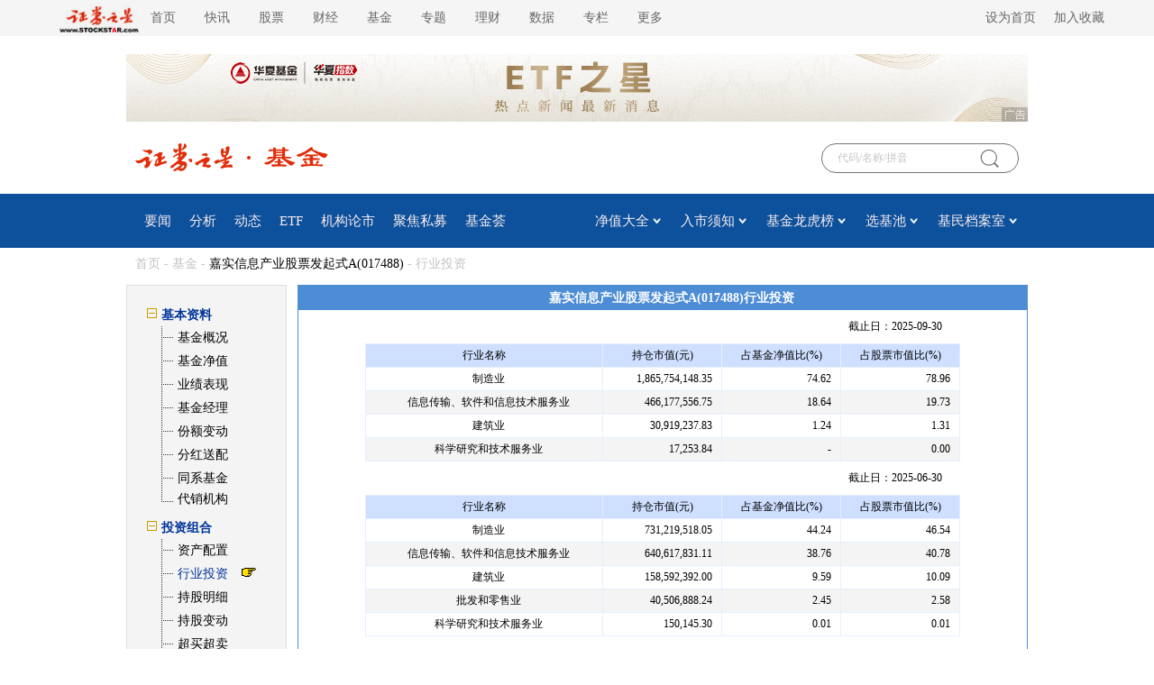

--- FILE ---
content_type: text/html; charset=gb2312
request_url: https://fund.stockstar.com/funds/f10/fundhy_017488.html
body_size: 6911
content:

<!DOCTYPE html PUBLIC "-//W3C//DTD XHTML 1.0 Transitional//EN" "http://www.w3.org/TR/xhtml1/DTD/xhtml1-transitional.dtd">
<html xmlns="http://www.w3.org/1999/xhtml">
<head>
    <meta http-equiv="Content-Type" content="text/html; charset=gb2312" />
    <title>
        嘉实信息产业股票发起式A(017488)行业投资-基金频道-证券之星
    </title>
    <link href="//j.ssajax.cn/css/funds/20200420/fund_left.css" rel="stylesheet" type="text/css" />
    <link href="//j.ssajax.cn/css/funds/20200420/fund2010.css" rel="stylesheet" type="text/css" />
  
    <link href="//j.ssajax.cn/css/stock/head09.css" rel="stylesheet" type="text/css" />
    <link href="//j.ssajax.cn/css/stock/foot09.css" rel="stylesheet" type="text/css" />
    <link href="//j.ssajax.cn/css/fund2010/base.css" rel="stylesheet" type="text/css" />
    <link href="//j.ssajax.cn/css/fund2010/index.css" rel="stylesheet" type="text/css" />
    <script type="text/javascript" src="//j.ssajax.cn/js/lib/jquery.min.js"></script>
    <style type="text/css">
        .text
        {
            border: 1px #7f9db9 solid;
            height: 17px;
        }
    </style>
    <base target="_blank" />
</head>
<body>
    <div class="header ">
    <div class="headercontent">
        <div class="headernav ">
            <ul class="ul">
                <li class="a" style="width: 112px;">
                   <a href="https://www.stockstar.com" target="_blank"><img src="//i.ssimg.cn/images/public/logo_zqzx.jpg" style="width: 112px;position: relative;top: 3px;"></a>
                </li>
                <li class="a"><a href="https://www.stockstar.com/" target="_blank">首页</a></li>
                <li class="c"><a href="//express.stockstar.com/" target="_blank">快讯</a></li>
                <li class="b"><a href="//stock.stockstar.com/" target="_blank">股票</a></li>

                <li class="d"><a href="//finance.stockstar.com/" target="_blank">财经</a></li>
                <li class="e"><a href="//fund.stockstar.com/" target="_blank">基金</a></li>
                <li class="f"><a href="//special.stockstar.com/" target="_blank">专题</a></li>

                <li class="h"><a href="//money.stockstar.com/" target="_blank">理财</a></li>
                <li class="i"><a href="//resource.stockstar.com/" target="_blank">数据</a></li>
<!--                <li class="j"><a href="//school.stockstar.com/" target="_blank">学堂</a></li>	-->
                <li class="g"><a href="//vip.stockstar.com/" target="_blank">专栏</a></li>
                <li class="k">
                    <a style="margin-right: 0px;">更多</a>
                    <div class="dlilog ">
                        <div class="lianjie">
                            <div class="dlilognav">
                                <div class="ulfirst">
                                    <a href="//stock.stockstar.com/" style="margin-right:15px;" target="_blank">股票</a>
                                    |
                                    <a href="//stock.stockstar.com/">主板</a>
                                    <a href="//stock.stockstar.com/daily/" target="_blank">必读</a>
                                    <a href="//stock.stockstar.com/report/" target="_blank">研报</a>
                                    <a href="//stock.stockstar.com/ipo/" target="_blank">新股</a>
                                    <a href="//stock.stockstar.com/gem/" target="_blank">创业板</a>
                                    <a href="//stock.stockstar.com/star/" target="_blank">科创板</a>
                                    <a href="//option.stockstar.com/" target="_blank">期权</a>
                                    <a href="//stock.stockstar.com/bjs/" target="_blank">北交所</a>
                                    <a href="//hk.stockstar.com/" target="_blank">港股</a>
                                    <a href="//stock.stockstar.com/cnstock/" target="_blank">中概股</a>
                                    <a href="//stock.stockstar.com/global/" target="_blank">全球</a>
                                </div>
                                <div class="ulsecond">
                                    <a href="//money.stockstar.com/" style="margin-right:15px;" target="_blank">理财</a>
                                    |
                                    <a href="//bank.stockstar.com/" target="_blank">银行</a>
                                    <a href="//insurance.stockstar.com/" target="_blank">保险</a>
                                    <a href="//gold.stockstar.com/" target="_blank">黄金</a>
                                    <a href="//forex.stockstar.com/" target="_blank">外汇</a>
                                    <a href="//bond.stockstar.com/" target="_blank">债券</a>
                                    <a href="//futures.stockstar.com/" target="_blank">期货</a>
                                    <a href="//spif.stockstar.com/" target="_blank">股指期货</a>
                                </div>
                                <div class="ulthird">
								    <a href="//jiu.stockstar.com/" target="_blank">酒界</a>
                                    <a href="//focus.stockstar.com/" target="_blank">热点</a>
                                    <a href="//special.stockstar.com/" target="_blank">专题</a>
                                    <a href="//resource.stockstar.com/" target="_blank">数据</a>
                                    <a href="//quote.stockstar.com/" target="_blank">行情</a>
                                    <a href="//auto.stockstar.com/" target="_blank">汽车</a>
                                    <a href="//house.stockstar.com/" target="_blank">地产</a>
                                    <a href="//school.stockstar.com/" target="_blank">学堂</a>
                                    <a href="//stock.stockstar.com/list/collection.htm" target="_blank">滤镜</a>
                                    <a href="//fund.stockstar.com/list/collection.htm" target="_blank">基金荟</a>
                                    <a href="//roadshow.stockstar.com/" target="_blank">路演</a>
                                </div>
                                <div class="ulfour">
                                    <a href="//quote.stockstar.com/Comment/" target="_blank">千股千评</a>
                                    <a href="//quote.stockstar.com/BlockTrade/" target="_blank">大宗交易</a>
                                    <a href="//stock.stockstar.com/list/6143.shtml" target="_blank">资金流向</a>
                                    <a href="//quote.stockstar.com/BillBoard/" target="_blank">龙虎榜</a>
                                    <a href="//special.stockstar.com/list/talk.htm" target="_blank">人物专访</a>
                                    <a href="//bank.stockstar.com/list/4145.shtml" target="_blank">商业资讯</a>
                                </div>

                            </div>
                            <div class="dliloger">
                                <div class="dleft">
                                    <img src="https://www.stockstar.com/img/static/qr-zqzx-wx.jpg" alt="">
                                    微信公众号
                                </div>
                                <div class="dright">
                                    <img src="https://www.stockstar.com/img/static/qr-zqzx-app.jpg" alt="">
                                    证券之星APP
                                </div>
                            </div>
                        </div>
                    </div>
                </li>
            </ul>

        </div>
        <script type="text/javascript">
       	//书签
		function addBookmark(title,url){title=title||document.title,url=url||this.location.href;if(document.all){try{window.external.addFavorite(url,title)}catch(e){alert("加入收藏失败，请使用Ctrl+D进行添加")}}else if(window.sidebar){window.sidebar.addPanel(title,url,"")}else{alert("加入收藏失败，请使用Ctrl+D进行添加")}};
	//主页
		function setHomePage(obj,url){url=url||window.location.href;if(document.all){document.body.style.behavior='url(#default#homepage)';document.body.setHomePage(url)}else if(window.sidebar){if(window.netscape){try{netscape.security.PrivilegeManager.enablePrivilege("UniversalXPConnect")}catch(e){alert("该操作被浏览器拒绝，如果想启用该功能，请在地址栏内输入 about:config,然后将项 signed.applets.codebase_principal_support 值该为true")}}var prefs=Components.classes['@mozilla.org/preferences-service;1'].getService(Components.interfaces.nsIPrefBranch);prefs.setCharPref('browser.startup.homepage',url)}else{alert('您的浏览器不支持自动自动设置首页, 请使用浏览器菜单手动设置!')}};

        </script>
        <div class="zhuce">
<!--            <a href="//member.stockstar.com/login/register.aspx" target="_blank" class="fr" style="border: none; margin-right: 0px;text-decoration:none" class="zhu" id="ce">注册</a>

            <a href="//member.stockstar.com/login/log_in.aspx" target="_blank" class="fr" style="border: none; margin-right: 34px;text-decoration:none" class="deng" id="lu">登录</a>
-->
            <a href="javascript:void(0);" onclick="addBookmark(top.location.href,document.title)" target="_self" class="fr" style="border: none; margin-right: 0px;text-decoration:none">加入收藏</a>
            <a href="javascript:void(0);" onclick="setHomePage(this,'https://www.stockstar.com/');" target="_self" class="fr" style="border: none; margin-right: 20px;text-decoration:none">设为首页</a>
           <!-- <a href="//my.stockstar.com" target="_blank" class="fr" style="border: none; margin-right: 30px;text-decoration:none">我的证券之星</a>-->
        </div>

    </div>
</div>
    <!--广告位-->
    <div class="headerimg" id="ad_1000_1_n">
        <div class="ssadpublic" style="border:none;padding:0px;margin:0px;overflow:hidden;position:relative;"><a href="https://fund.stockstar.com/etf"  target="_blank"><img src="http://info.stockstar.com/info/1000x75/10007520250401.png" alt="华夏基金ETF"/></a><div style="position:absolute;bottom:0px;right:0px"><img src="https://info.stockstar.com/info/29x16/3.png" border="0"></div></div>
    </div>
    <!--广告位 end-->
    <!--顶部菜单-->
    


<div class="zhong">
    <div class="img">
        <a href="//www.stockstar.com/">
            <img src="//i.ssimg.cn/images/public/top/stockstar.png" alt="">

        </a>
        <a href="//fund.stockstar.com/">
            <img src="//i.ssimg.cn/images/public/top/fund.gif" alt="" style="margin-top: 23px;">
        </a>
    </div>
    <div class="shou">
        <div class="input">
            <input type="text" placeholder="输入代码/名称或拼音" id="ajaxinput" name="code"> 
            <img src="//i.ssimg.cn/images/public/top/sou.gif" alt="" align="absmiddle" id="ajaxinputquery">
            <span id="ssTypeRadio"></span>
        </div>
        <script type="text/javascript" src="//j.ssajax.cn/js/public/search.js"></script>
        <script type="text/javascript">
                    (function () {
                        var a = document.getElementById("ssTypeRadio"),
                            b = a.getElementsByTagName("input");
                        for (var i = 0; i < b.length; i++) {
                            (function (a, b, c) {
                                c.onclick = function () {
                                    for (var i = 0; i < b; i++) {
                                        if (i == a) {
                                            document.getElementById("ssType_" + i).style.display = 'block';
                                        } else {
                                            document.getElementById("ssType_" + i).style.display = 'none';
                                        }
                                    }
                                }
                            })(i, b.length, b[i]);
                        }
                        new StockSuggest("ajaxinput", {
                            width: "210px",
                            autoSubmit: true,
                            className: 'ssajax_lib_suggest',
                            types: [101, 102, 103, 104, 105, 201, 300, 401, 403, 405, 501, 502, 503, 504],
                            status: [1, 2, 3, 4],
                            opacity: 1,
                            multiple: false,
                            orderBy: 2,
                            text: '代码/名称/拼音',
                            header: { show: true, columns: [/*"代码", */"简称", "类型"] },
                            evt: 'ajaxinputquery'
                        });
                    })();
        </script>
    </div>
</div>
<div class="zb">
    <div class="nr">
        <ul class="clearfix fl">
            <li style="padding-left: 10px;"> <a href="//fund.stockstar.com/list/1293.shtml" id="zhu">要闻</a></li>
            <li><a href="/list/analysis.htm">分析</a></li>
            <li><a href="/list/trend.htm">动态</a></li>
            <li><a href="//fund.stockstar.com/etf/">ETF</a></li>
            <li><a href="/list/market.htm">机构论市</a></li>
            <li><a href="//fund.stockstar.com/sm/sm.htm">聚焦私募 </a></li>
            <li><a href="//fund.stockstar.com/list/collection.htm">基金荟</a></li>
        </ul>
        <div class="sel fr">
            <ul class="clearfix fl">
                <li>
                    <a href="/netvalue.htm">
                        净值大全
                    </a>
                    <img src="//i.ssimg.cn/images/fund2010/20200409/j_03.png" alt="" class="shen">
                    <!-- <img src="//i.ssimg.cn/images/fund2010/20200409/shen_03.png" alt=""> -->
                    <div class="xl">
                        <div class="f"><a href="/netvalue/openfund.htm">开基净值</a></div>
                        <div class="f"><a href="/netvalue/closefund.htm">封基净值</a></div>
                        <div class="f"><a href="/netvalue/monetaryfund.htm">货币式基金</a></div>
                        <div class="f"><a href="/netvalue/financialfund.htm">理财基金</a></div>

                    </div>
                </li>
                <li>
                    <a href="/notes.htm">
                        入市须知
                    </a>
                    <img src="//i.ssimg.cn/images/fund2010/20200409/j_03.png" alt="" class="shen">
                    <div class="xl">
                        <div class="f"><a href="/notes/newissue.htm">新基发行</a></div>
                        <div class="f"><a href="/notes/dividend.htm">基金分红</a></div>
                        <div class="f"><a href="/notes/dt.htm">基金定投</a></div>
                        <div class="f"><a href="/notes/gm.htm">基金规模</a></div>
                    </div>
                </li>
                <li>
                    <a href="/rank.htm">
                        基金龙虎榜
                    </a>
                    <img src="//i.ssimg.cn/images/fund2010/20200409/j_03.png" alt="" class="shen">

                    <div class="xl">
                        <div class="f"><a href="/rank/ranking.htm">基金排行</a></div>
                        <div class="f"><a href="/rank/rate.htm">基金评级</a></div>
                    </div>
                </li>
                <li>
                    <a href="/pool.htm">
                        选基池
                    </a>
                    <img src="//i.ssimg.cn/images/fund2010/20200409/j_03.png" alt="" class="shen">

                    <div class="xl">
                        <div class="f"><a href="/pool/zchy.htm">基金重仓行业</a></div>
                        <div class="f"><a href="/pool/zcg.htm">基金重仓股</a></div>
                        <div class="f"><a href="/pool/stock.htm">公司股票池</a></div>
                    </div>
                </li>
                <li>
                    <a href="/archives.htm">
                        基民档案室
                    </a>
                    <img src="//i.ssimg.cn/images/fund2010/20200409/j_03.png" alt="" class="shen">

                    <div class="xl">
                        <div class="f"><a href="/archives/manager.htm">基金经理档案</a></div>
                        <div class="f"><a href="/archives/jjgs.htm">基金公司档案</a></div>
                        <div class="f"><a href="/archives/agents.htm">代销机构档案</a></div>
                    </div>
                </li>
            </ul>
        </div>
    </div>
</div>
<script type="text/javascript">
        $(function () {
            $('#gu').addClass('active')

            //移入的下划线
            $('.headercontent ul li ').mouseover(function () {
                $(this).find('a').addClass('active').parent().siblings().find('a').removeClass('active')

            })
            $('.headercontent ul li ').mouseout(function () {
                $(this).find('a').removeClass('active')
                // $(this).addClass('active').parent().find('a').removeClass('active')
                $('#gu').addClass('active')

            })

            //$('#zhu ').addClass('bian')
            $('.nr ul li').mouseover(function () {
                $(this).find('a').addClass('bian').parent().siblings().find('a').removeClass('bian')
            })

            $('.nr ul li').mouseout(function () {
                $(this).find('a').removeClass('bian')
                //$('#zhu').addClass('bian')
                // $(this).find('.xl').css('display','none')
                // console.log(1);
                $('.xl').removeClass('no')


            })

            $('.zb .nr .sel ul li').mouseover(function () {
                // $('this .shen').attr('src','./img/shen_03.png')
                $(this).find('.shen').attr('src', '//i.ssimg.cn/images/fund2010/20200409/shen_03.png')

                // console.log(1);


            })
            $('.zb .nr .sel ul li').mouseout(function () {
                // $('this .shen').attr('src','./img/shen_03.png')
                $(this).find('.shen').attr('src', '//i.ssimg.cn/images/fund2010/20200409/j_03.png')

                // console.log(1);


            })

            $('.nr ul li').mouseover(function () {
                // $(this).find('.xl').css('display','block')
                $('.xl').addClass('blo')
            })


            $('#cl').addClass('yan')
            $('.qs .jh ul li').mouseover(function () {
                $(this).find('a').addClass('yan').parent().siblings().find('a').removeClass('yan')
            })
            $('.qs .jh ul li').mouseout(function () {
                $(this).find('a').removeClass('yan')
                $('#cl').addClass('yan')
            })



            // console.log($('#id'));
            $('.xl .f').click(function () { 
                $('.xl').addClass('no')
                $('.xl').removeClass('blo')
            })
            $('.lefttop2 a').mouseover(function () {
                $(this).addClass('red').siblings().removeClass('red')
            })

            $('.button .buttonjia').click(function () {
                $('.some').css('display', 'block')
            })
        });

</script>

    <!-- 当前位置-->
    <div class="dh" style="text-align: left;">
        <a href="//www.stockstar.com/">首页 </a>-
        <a href="//fund.stockstar.com/"> 基金 </a>- 
          
<a class="link_blank" href="/funds/017488.shtml">嘉实信息产业股票发起式A(017488)</a> - 行业投资

    </div>
    <!-- 当前位置  end-->
    <!-- 当前位置-->

    <!-- 当前位置  end-->
    <div class="h5"></div>
    <div id="wrap">
        <div class="fund08_left">
            
            <!--树状-->
            
         <div class="tree">
			<div class="tree_head"><img src="//i.ssimg.cn/images/fund/low.gif" />&nbsp;基本资料</div>
			<div class="tree_con">
				<div class="tree_con1"><img src="//i.ssimg.cn/images/fund/menuitem1.gif" /></div>
				<div class="tree_con2">&nbsp;<a id="JJ_ZL_K1" class="link_blank" href="fundgk_017488.html">基金概况</a></div>
				
				<div class="clear"></div>
			</div>
			<div class="tree_con">
				<div class="tree_con1"><img src="//i.ssimg.cn/images/fund/menuitem1.gif" /></div>
				<div class="tree_con2">&nbsp;<a id="JJ_ZL_K2" class="link_blank" href="fundjz_017488.html">基金净值</a></div>
				
				<div class="clear"></div>
			</div>
			<div class="tree_con">
			<div class="tree_con1"><img src="//i.ssimg.cn/images/fund/menuitem1.gif" /></div>
				<div class="tree_con2">&nbsp;<a id="JJ_ZL_K3" class="link_blank" href="fundyj_017488.html">业绩表现</a></div>
				
				<div class="clear"></div>
			</div>
			<div class="tree_con">
				<div class="tree_con1"><img src="//i.ssimg.cn/images/fund/menuitem1.gif" /></div>
				<div class="tree_con2">&nbsp;<a id="JJ_ZL_K4" class="link_blank" href="fundmanage_017488.html">基金经理</a></div>
				
				<div class="clear"></div>
			</div>
			<div class="tree_con">
				<div class="tree_con1"><img src="//i.ssimg.cn/images/fund/menuitem1.gif" /></div>
				<div class="tree_con2">&nbsp;<a id="JJ_ZL_K5" class="link_blank" href="fundfe_017488.html">份额变动</a></div>
				
				<div class="clear"></div>
			</div>
			<div class="tree_con">
				<div class="tree_con1"><img src="//i.ssimg.cn/images/fund/menuitem1.gif" /></div>
				<div class="tree_con2">&nbsp;<a id="JJ_ZL_K6" class="link_blank" href="fundfh_017488.html">分红送配</a></div>
				
				<div class="clear"></div>
			</div>
			<div class="tree_con">
				<div class="tree_con1"><img src="//i.ssimg.cn/images/fund/menuitem1.gif" /></div>
				<div class="tree_con2">&nbsp;<a id="JJ_ZL_K7" class="link_blank" href="fundtx_017488.html">同系基金</a></div>
				
				<div class="clear"></div>
			</div>
            <div class="tree_con_end">
				<div class="tree_end_con1"><img src="//i.ssimg.cn/images/fund/menuitem2.gif" /></div>
				<div class="tree_end_con2">&nbsp;<a id="JJ_ZL_K22" class="link_blank" href="fundbuy_017488.html">代销机构</a></div>
				
				<div class="clear"></div>
			</div>
			<div class="tree_head"><img src="//i.ssimg.cn/images/fund/low.gif" />&nbsp;投资组合</div>
			<div class="tree_con">
				<div class="tree_con1"><img src="//i.ssimg.cn/images/fund/menuitem1.gif" /></div>
				<div class="tree_con2">&nbsp;<a id="JJ_ZL_K8" class="link_blank" href="fundzcpz_017488.html">资产配置</a></div>
				
				<div class="clear"></div>
			</div>
			<div class="tree_con">
				<div class="tree_con1"><img src="//i.ssimg.cn/images/fund/menuitem1.gif" /></div>
				<div class="tree_con2">&nbsp;<a id="JJ_ZL_K9" class="link_blue" href="fundhy_017488.html">行业投资</a></div>
				<div class="tree_con2_pic"><img src="//i.ssimg.cn/images/fund/odong21_30.gif" /></div>
				<div class="clear"></div>
			</div>
			<div class="tree_con">
			<div class="tree_con1"><img src="//i.ssimg.cn/images/fund/menuitem1.gif" /></div>
				<div class="tree_con2">&nbsp;<a id="JJ_ZL_K10" class="link_blank" href="fundzg_017488.html">持股明细</a></div>
				
				<div class="clear"></div>
			</div>
			<div class="tree_con">
				<div class="tree_con1"><img src="//i.ssimg.cn/images/fund/menuitem1.gif" /></div>
				<div class="tree_con2">&nbsp;<a id="JJ_ZL_K11" class="link_blank" href="fundzcbd_017488.html">持股变动</a></div>
				
				<div class="clear"></div>
			</div>
			<div class="tree_con">
				<div class="tree_con1"><img src="//i.ssimg.cn/images/fund/menuitem1.gif" /></div>
				<div class="tree_con2">&nbsp;<a id="JJ_ZL_K12" class="link_blank" href="fundcmcm_017488.html">超买超卖</a></div>
				
				<div class="clear"></div>
			</div>
			<div class="tree_con_end">
				<div class="tree_end_con1"><img src="//i.ssimg.cn/images/fund/menuitem2.gif" /></div>
				<div class="tree_end_con2">&nbsp;<a id="JJ_ZL_K13" class="link_blank" href="fundbond_017488.html">持债明细</a></div>
				
				<div class="clear"></div>
			</div>
			<div class="tree_head"><img src="//i.ssimg.cn/images/fund/low.gif" />&nbsp;财务数据</div>
			<div class="tree_con">
				<div class="tree_con1"><img src="//i.ssimg.cn/images/fund/menuitem1.gif" /></div>
				<div class="tree_con2">&nbsp;<a id="JJ_ZL_K14" class="link_blank" href="fundcwzb_017488.html">财务指标 </a></div>
				
				<div class="clear"></div>
			</div>
			<div class="tree_con">
				<div class="tree_con1"><img src="//i.ssimg.cn/images/fund/menuitem1.gif" /></div>
				<div class="tree_con2">&nbsp;<a id="JJ_ZL_K15" class="link_blank" href="fundzcfz_017488.html">资产负债表</a></div>
				
				<div class="clear"></div>
			</div>
			<div class="tree_con_end">
				<div class="tree_end_con1"><img src="//i.ssimg.cn/images/fund/menuitem2.gif" /></div>
				<div class="tree_end_con2">&nbsp;<a id="JJ_ZL_K16" class="link_blank" href="fundlyfp_017488.html">利润分配表</a></div>
				
				<div class="clear"></div>
			</div>
			<div class="tree_head"><img src="//i.ssimg.cn/images/fund/low.gif" />&nbsp;基金公告</div>
			<div class="tree_con">
				<div class="tree_con1"><img src="//i.ssimg.cn/images/fund/menuitem1.gif" /></div>
				<div class="tree_con2">&nbsp;<a id="JJ_ZL_K17" class="link_blank" href="/list/1567_017488.shtml" target="_blank">最新公告 </a></div>
				<div class="clear"></div>
			</div>
			<div class="tree_con">
			<div class="tree_con1"><img src="//i.ssimg.cn/images/fund/menuitem1.gif" /></div>
				<div class="tree_con2">&nbsp;<a id="JJ_ZL_K18" class="link_blank" href="/list/4283_017488.shtml" target="_blank">季度报告</a></div>
				<div class="clear"></div>
			</div>
			<div class="tree_con">
				<div class="tree_con1"><img src="//i.ssimg.cn/images/fund/menuitem1.gif" /></div>
				<div class="tree_con2">&nbsp;<a id="JJ_ZL_K19" class="link_blank" href="/list/4285_017488.shtml" target="_blank">中期报告 </a></div>
				<div class="clear"></div>
			</div>
			<div class="tree_con">
				<div class="tree_con1"><img src="//i.ssimg.cn/images/fund/menuitem1.gif" /></div>
				<div class="tree_con2">&nbsp;<a id="JJ_ZL_K20" class="link_blank" href="/list/4287_017488.shtml" target="_blank">年度报告</a></div>
				<div class="clear"></div>
			</div>
			<div class="tree_con_end">
				<div class="tree_end_con1"><img src="//i.ssimg.cn/images/fund/menuitem2.gif" /></div>
				<div class="tree_end_con2">&nbsp;<a id="JJ_ZL_K21" class="link_blank" href="/list/4289_017488.shtml" target="_blank">招募书</a></div>
				<div class="clear"></div>
			</div>
			<div class="clear"></div>
		</div>

        </div>
        <!--左边 end-->
        <!--右边-->
        <div class="fund08_right">
            <div class="r_con">
                
    <div class="r_tit">嘉实信息产业股票发起式A(017488)行业投资</div>
     
                <div class="r_search">
	                <div class="r_dw"></div>
	                <div class="search_pic" style="height:0px;"></div>
	                <div class="search_con">截止日：2025-09-30
	                </div>			
	                <div class="clear"></div>
                </div>
		        <div class="r_zc_tab">
		            <table width="100%" border="0" cellspacing="1" cellpadding="0" bgcolor="#e6efff">
                        <tr bgcolor="#cedfff">
                          <td width="40%" height="25" align="center">行业名称</td>
                          <td width="20%" height="25" align="center">持仓市值(元)</td>
                          <td width="20%" align="center">占基金净值比(%)</td>
                          <td width="20%" align="center">占股票市值比(%)</td>
                        </tr>
                        
                            <tr bgcolor="#FFFFFF">
                              <td height="25" style="padding-left:10px;">制造业</td>
                              <td height="25" align="right" style="padding-right:10px;">1,865,754,148.35</td>
                              <td align="right" style="padding-right:10px;">74.62</td>
                              <td align="right" style="padding-right:10px;">78.96</td>
                            </tr>
                        
                            <tr bgcolor="#f4f4f4">
                              <td height="25" style="padding-left:10px;">信息传输、软件和信息技术服务业</td>
                              <td height="25" align="right" style="padding-right:10px;">466,177,556.75</td>
                              <td align="right" style="padding-right:10px;">18.64</td>
                              <td align="right" style="padding-right:10px;">19.73</td>
                            </tr>
                        
                            <tr bgcolor="#FFFFFF">
                              <td height="25" style="padding-left:10px;">建筑业</td>
                              <td height="25" align="right" style="padding-right:10px;">30,919,237.83</td>
                              <td align="right" style="padding-right:10px;">1.24</td>
                              <td align="right" style="padding-right:10px;">1.31</td>
                            </tr>
                        
                            <tr bgcolor="#f4f4f4">
                              <td height="25" style="padding-left:10px;">科学研究和技术服务业</td>
                              <td height="25" align="right" style="padding-right:10px;">17,253.84</td>
                              <td align="right" style="padding-right:10px;">-</td>
                              <td align="right" style="padding-right:10px;">0.00</td>
                            </tr>
                        
                    </table>
               </div>
            
                <div class="r_search">
	                <div class="r_dw"></div>
	                <div class="search_pic" style="height:0px;"></div>
	                <div class="search_con">截止日：2025-06-30
	                </div>			
	                <div class="clear"></div>
                </div>
		        <div class="r_zc_tab">
		            <table width="100%" border="0" cellspacing="1" cellpadding="0" bgcolor="#e6efff">
                        <tr bgcolor="#cedfff">
                          <td width="40%" height="25" align="center">行业名称</td>
                          <td width="20%" height="25" align="center">持仓市值(元)</td>
                          <td width="20%" align="center">占基金净值比(%)</td>
                          <td width="20%" align="center">占股票市值比(%)</td>
                        </tr>
                        
                            <tr bgcolor="#FFFFFF">
                              <td height="25" style="padding-left:10px;">制造业</td>
                              <td height="25" align="right" style="padding-right:10px;">731,219,518.05</td>
                              <td align="right" style="padding-right:10px;">44.24</td>
                              <td align="right" style="padding-right:10px;">46.54</td>
                            </tr>
                        
                            <tr bgcolor="#f4f4f4">
                              <td height="25" style="padding-left:10px;">信息传输、软件和信息技术服务业</td>
                              <td height="25" align="right" style="padding-right:10px;">640,617,831.11</td>
                              <td align="right" style="padding-right:10px;">38.76</td>
                              <td align="right" style="padding-right:10px;">40.78</td>
                            </tr>
                        
                            <tr bgcolor="#FFFFFF">
                              <td height="25" style="padding-left:10px;">建筑业</td>
                              <td height="25" align="right" style="padding-right:10px;">158,592,392.00</td>
                              <td align="right" style="padding-right:10px;">9.59</td>
                              <td align="right" style="padding-right:10px;">10.09</td>
                            </tr>
                        
                            <tr bgcolor="#f4f4f4">
                              <td height="25" style="padding-left:10px;">批发和零售业</td>
                              <td height="25" align="right" style="padding-right:10px;">40,506,888.24</td>
                              <td align="right" style="padding-right:10px;">2.45</td>
                              <td align="right" style="padding-right:10px;">2.58</td>
                            </tr>
                        
                            <tr bgcolor="#FFFFFF">
                              <td height="25" style="padding-left:10px;">科学研究和技术服务业</td>
                              <td height="25" align="right" style="padding-right:10px;">150,145.30</td>
                              <td align="right" style="padding-right:10px;">0.01</td>
                              <td align="right" style="padding-right:10px;">0.01</td>
                            </tr>
                        
                    </table>
               </div>
            
            </div>
            
            <div style="height: 22px;">
            </div>
        </div>
        <!--右边 end-->
        <div class="clear">
        </div>
    </div>
     <div class="bottom">
    <div class="btop">
        <a href="https://www.stockstar.com/nav/map.html">网站导航</a>
        |
        <a href="//info.stockstar.com/aboutus/">公司简介</a>
        |
        <a href="//info.stockstar.com/aboutus/disclaimer.htm">法律声明</a>
        |
        <a href="//info.stockstar.com/job/">诚聘英才</a>
        |
        <a href="//info.stockstar.com/aboutus/in.htm"> 征稿启事</a>
        |
        <a href="//info.stockstar.com/aboutus/lx.htm">联系我们</a>
        |
        <a href="//info.stockstar.com/aboutus/lx.htm#ad">广告服务</a>
        |
        <a href="//info.stockstar.com/aboutus/report.htm">举报专区</a>
    </div>
    <div class="bbottom">
        <span>欢迎访问证券之星！请<a href="//info.stockstar.com/aboutus/lx.htm">点此</a>与我们联系 版权所有： Copyright &copy; 1996-<script type="text/javascript">document.write(new Date().getFullYear())</script>年</span>
    </div>
</div>
<!--WebTCode Start-->
<script type="text/javascript" src="https://www.stockstar.com/wt/SS_dcs_tag.js"></script>
<!--WebTCode End-->
</body>
</html>


--- FILE ---
content_type: text/css
request_url: https://j.ssajax.cn/css/funds/20200420/fund_left.css
body_size: 2000
content:
/* fund2008 */
body{ font-size:12px;  margin:0px; font-family:"宋体"; background-color:#ffffff;}
td,input{ font-size:12px; font-family:"宋体";}
div,form,img,ul,li{margin: 0; padding: 0; border: 0;}
li{ list-style-type:none;}
.clear{ clear: both; line-height:0px; height:0px; font-size:0px; visibility:hidden;}
.h5{height:5px;line-height:5px;font-size:0;overflow:hidden;}
/* 文字颜色 */
.font_color_red{ color:#F00;}
.font_color_green{ color:#007e00;}

/* 超链效果 */
a:link,a:visited{ color: #003399; text-decoration: none;}
a:hover,a:active{ color: #F00; text-decoration: none;}
a.link_blank:link,a.link_blank:visited{ color: #000; text-decoration: none;}
a.link_blank:hover,a.link_blank:active{ color: #003399; text-decoration:underline;}
a.link_blue:link,a.link_blue:visited{ color: #003399; text-decoration: none;}
a.link_blue:hover,a.link_blue:active{ color: #003399; text-decoration:underline;}
a.link_blue2:link,a.link_blue2:visited{ color: #003399; text-decoration: underline;}
a.link_blue2:hover,a.link_blue2:active{ color: #003399; text-decoration:none;}
a.link_white:link,a.link_white:visited{ color: #FFF; text-decoration: none;}
a.link_white:hover,a.link_white:active{ color: #FFF; text-decoration:underline;}

/*顶部广告*/
.mt { width:1000px; margin:5px auto; }
.mt .mt_left { float:left; width:778px; height:60px; background-color:#f0f0f0 }
.mt .mt_right { float:right; width:215px; height:60px; background-color:#f0f0f0 }

/*子导航*/
.submenu2{width:998px; height:45px; border:1px solid #2898d7; margin:0 auto; padding:10px 0 10px 0; background-image:url(//i.ssimg.cn/images/fund/top_03.jpg); background-repeat:repeat-x;}
.submenu2_all{width:938px; height:21px; margin:0 auto 5px;}
.submenu2_all2{width:938px; height:21px; margin:0 auto}
.submenu2_space{width:35px; height:21px; font-size:0px; line-height:0px; float:left;}
.submenu2_one{width:104px; height:21px; float:left; background-image:url(//i.ssimg.cn/images/fund/top_06.gif); text-align:center; line-height:21px;}

/*中间通栏广告*/
.mt_mid{ width:1000px; height:75px; margin:5px auto; background-color:#eeeeee;}

/*导航*/
.submenu { width:1000px; height:58px; margin:0 auto; clear:both; }
.submenu .submenu_left { width:310px; height:58px; float:left; background:url(//i.ssimg.cn/images/fund/fund08.gif) no-repeat 0px 0px; }
.submenu .submenu_mid { width:676px; height:58px; float:left; text-align:center; font-size:14px; line-height:58px; letter-spacing:1px; background:url(//i.ssimg.cn/images/fund/fund08.gif) repeat-x 0px -58px; }
.submenu .submenu_right { width:14px; height:58px; float:right; background: url(//i.ssimg.cn/images/fund/fund08.gif) no-repeat -310px 0px; }

/*当前位置*/
#nav08 { width:958px; height:30px; margin:1px auto 3px; background-color:#f0f0f0;border: 1px #DDD solid }
#nav08 .left { float:left; padding-left:15px; padding-top:8px; }
#nav08 .left_icon { float:left; padding-right:6px; width:6px; height:9px; padding-top:2px;}
#nav08 .search_top{ float:right; padding-right:15px; padding-top:4px; }
#nav08 .search_bg{background-image:url(//i.ssimg.cn/images/fund/search.gif); background-repeat:no-repeat; padding-left:25px;}

/*总的左右框架*/
#wrap{width:1000px; height:auto; margin:0 auto; /*padding-bottom:20px;*/}
.fund08_left{width:178px; height:auto; float:left;}
.fund08_right{width:810px; height:auto; float:right;}
.r_con{border:1px solid #4d8dd5; padding-bottom:30px; margin-bottom:20px;}
.r_con2{width:774px; float:right; border:1px solid #4d8dd5; padding-bottom:31px;}
.r_con3{width:774px; float:right; border:1px solid #4d8dd5; padding-bottom:22px;}
.r_con_buttom{width:616px; height:20px; margin:0 auto;}
.r_con_buttom .b_even{width:86px; height:20px; line-height:20px; text-align:center; float:left; background-image:url(//i.ssimg.cn/images/fund/bottom.gif); background-repeat:no-repeat;}
.r_con_buttom .b_space{width:20px; height:20px; float:left;}

/*翻页*/
.fanyi{width:764px; height:25px; line-height:25px; text-align:right; padding-right:10px; padding-top:15px;}
.fanyi_jz{width:600px; height:25px; line-height:25px; text-align:right; padding-right:10px; padding-top:15px; margin:0 auto;}

/*左边 - 搜索
.cont1_search{width:216px; height:auto; border:1px solid #dfe0e1; background-image:url(//i.ssimg.cn/images/fund/fund2008_12.jpg); background-repeat:repeat-x; margin-bottom:7px;}
.cont1_search_tit{width:202px; margin:0 auto; border-bottom:1px solid #51a5d9; font-size:13px; font-weight:bold; color:#0040a9; padding-top:7px; padding-bottom:3px; padding-left:4px;}
.cont1_search_list{width:180px; margin:5px auto; font-weight:bold;}
.cont1_search_list .list_input{width:125px; color:#999999;}
.cont1_search_pic{width:97px; height:22px; margin:5px auto;}
.cont1_search_bottom{width:210px; height:26px; background-image:url(//i.ssimg.cn/images/fund/fund2008_35.gif); background-repeat:no-repeat; margin:0 auto; padding-top:16px;}
.cont1_search_gd{width:115px; height:20px; line-height:20px; float:right; overflow:hidden; padding-right:15px;}
.cont1_mt{width:218px; height:80px; margin-bottom:5px; background-color:#f1f1f1;}
*/

/*左边 - 搜索 cm.yu 2010-8-9*/
.cont1_search{width:176px; height:auto; border:1px solid #dfe0e1; background-image:url(//i.ssimg.cn/images/fund/fund2008_12.jpg); background-repeat:repeat-x; margin-bottom:7px;}
.cont1_search_tit{width:162px; margin:0 auto 20px; border-bottom:1px solid #51a5d9; font-size:13px; font-weight:bold; color:#0040a9; padding-top:7px; padding-bottom:3px; padding-left:4px;}
.cont1_search_list{width:150px; margin:5px auto; font-weight:bold;}
.cont1_search_list .list_input{width:98px; color:#999999;}
.cont1_search_pic{width:97px; height:22px; margin:10px auto;}
.cont1_search_bottom{width:170px; height:26px; /*background-image:url(//i.ssimg.cn/images/fund/fund2008_35.gif);*/ background-repeat:no-repeat; margin:0 auto; padding-top:16px;}
.cont1_search_gd{width:115px; height:20px; line-height:20px; float:right; overflow:hidden; padding-right:15px;}
.cont1_mt{width:218px; height:80px; margin-bottom:5px; background-color:#f1f1f1;}



/*树状
.tree{width:196px; height:auto; border:1px solid #e0dfe4; background-color:#f4f4f4; padding:10px 0 10px 20px; margin-bottom:5px;}
.tree_head{height:25px; line-height:25px; font-size:14px; color:#00359a; font-weight:bold; padding-top:10px;}
.tree_con{width:196px;}
.tree_con1{ width:32px; height:26px; float:left; padding-left:20px;}
.tree_con2{height:25px; line-height:26px; float:left; font-size:14px;}
.tree_con2_pic{ width:18px; height:18px; float:left; padding-top:5px;}
.tree_con2_pic2{ width:18px; height:18px; float:left; padding-top:2px;}
.tree_con_end{width:196px;}
.tree_end_con1{ width:32px; height:19px; float:left; padding-left:20px;}
.tree_end_con2{height:19px; line-height:19px; float:left; font-size:14px;}
*/

/*树状 cm.yu 2010-8-9*/
.tree{width:176px; height:auto; border:1px solid #e0dfe4; background-color:#f4f4f4; padding:10px 0 10px 0px; margin-bottom:5px;}
.tree_head{height:25px; line-height:25px; font-size:14px; color:#00359a; font-weight:bold; padding-top:10px;margin-right:60px;}
.tree_con{width:156px;}
.tree_con1{ width:32px; height:26px; float:left; padding-left:20px;}
.tree_con2{height:25px; line-height:26px; float:left; font-size:14px;}
.tree_con_end{width:156px;}
.tree_end_con1{ width:32px; height:19px; float:left; padding-left:20px;}
.tree_end_con2{height:19px; line-height:19px; float:left; font-size:14px;}
.tree_con2_pic img {position:relative;top:4px;}





/*基金概况 基金经理*/
.r_tit{height:27px; line-height:27px; font-size:14px; color:#FFFFFF; font-weight:bold; padding-left:20px; background-color:#4d8dd5;}
.r_tab{width:740px; margin:0 auto; padding-top:20px;}
.r_tab td{font-size:13px; text-align:left; padding-left:10px; line-height:20px;}
.r_star{width:710px; margin:0 auto; padding:10px 0 10px 10px; font-size:14px; font-weight:bold;}

/*基金净值 业绩表现*/
.r_jz_pic{width:530px; margin:0 auto; padding-top:20px;}
.r_jz_choce{width:530px; height:22px; margin:0 auto; line-height:22px;}
.r_jz_tab{width:600px; margin:0 auto; padding-top:20px;}

/*份额变动*/
.r_search{ width:740px; margin:0 auto; padding-right:10px;}
.search_con{float:right; padding:10px;}
.search_con select{color:#666666;}
.search_pic{ width:45px; height:20px; float:right; padding:10px 0 10px 0;}
.fe_tab{width:740px; margin:0 auto;}

/*同系基金*/
.tx_tab{width:740px; margin:0 auto; padding-top:20px;}

/*资产配置  行业投资*/
.r_zc_pic{width:530px; height:294px; margin:0 auto; padding-top:20px;}
.r_zc_tab{width:660px; margin:0 auto;}
.r_zc_search{ width:660px; margin:0 auto; padding-right:10px;}

/*财务指标*/
.r_dw{ float:left; padding:15px 0 10px 10px;}





--- FILE ---
content_type: text/css
request_url: https://j.ssajax.cn/css/funds/20200420/fund2010.css
body_size: 7861
content:
body{text-align:center;background:#fff;}
body,td,th,input{ font-size:12px; font-family:"宋体";}
body,div,form,img,input,ul,li,h1,h2,h3,h4,h5,p{margin: 0; padding: 0; border: 0;}
input,select{color:#666;}
em{font-style:normal;}
li{ list-style-type:none;}
.tc{text-align:center;}
.tl{text-align:left;}
.tr{text-align:right;}
.fl{float:left;}
.fr{float:right;}
.clear{ clear: both; line-height:0px; height:0px; font-size:0px; visibility:hidden;}
.clearfix:after{content:"."; display:block; height: 0; clear: both; visibility: hidden;} /* only FF */

/*colors*/
.red_color{color:#C00;}
.green_color{color:#080;}
.gray_color{color:#666;}

/*links*/
a{ color:#0e478c; text-decoration:none;}
a:hover{ color:#c00;text-decoration:underline;}
a.blue_lk{ color:#0e478c; text-decoration:underline;}
a.blue_lk:hover{ color:#c00;text-decoration:underline;}
a.black_link{ color:#000; text-decoration:none;}
a.black_link:hover{ color:#c00;text-decoration:underline;}
a.redlk{color:#c00;text-decoration:none;}
a.redlk:hover{color:#c00;text-decoration:underline;}

/*images*/
.s2,.p3,.right_menu li,.infolist,.select,.title h3,.newscont li,.special,.m_tit,.m_tit h2,.midcont li,li.worth,li.useage,li.s_current,.sort_desc,.sort_asc,.rcont li,.confirm,li.f_nw,li.f_nw_hover,li.f_mk,li.f_mk_hover,li.s_current, .f_ph_cx,.showinfo,.hiddeninfo,li.f_tp,li.f_tp_hover,li.f_st,li.f_st_hover,li.f_ar,li.f_ar_hover,.f_tb_sub2 li,.f_tb_sub1 li,.favbtn input,.f_xjc_t .fit_01,.f_xjc_t .fit_02,.FundLeft li,.f_ph_01 .fit_02,.sbf_title{ background:url(//i.ssimg.cn/images/fund2010/fund_img.gif) no-repeat;}
/*edit 2010-7-22*/
.menu,.fun_btn,.tab,li.l_current,.funlist,.title,.fundthead,li.current,.right_tab,li.r_current,.zxfund_t{ background:url(//i.ssimg.cn/images/fund2010/fund_linebg.gif) repeat-x;}

.step_1,.step_2,.step_3,.step_4,.step_5,.step_6{background:url(//i.ssimg.cn/images/fund2010/step.gif) no-repeat; width:215px; height:30px;}


.fun_btn{background-position:0 -47px;}
.tab,.right_tab{background-position:0 -80px;}
li.l_current,li.r_current{background-position:0 -123px;}
.infolist{background-position:0 -112px;}
.select{background-position:113px -39px;}
.funlist{background-position:0 -288px;}
.title{background-position:0 -165px;}
.title h3{background-position:-100px -34px;}
.newscont li{background-position:-100px -321px;}
.midcont li{background-position:-100px -318px;}
.special{background-position:0 -201px;}
.m_tit{background-position:0 -67px;}
.m_tit h2{background-position:-100px -32px;}
li.worth{background-position:0 -390px;}
li.useage{background-position:0 -464px;}
li.useage_hover{background-position:0 -464px;}
.fundthead ,.zxfund_t{background-position:0 -210px;}
li.current{background-position:0 -251px;}
li.s_current{background-position:-110px -156px;}
.sort_desc{background-position:-208px -391px;}
.sort_asc{background-position:-208px -448px;}
.rcont li{background-position:-208px -514px;}
.confirm{background-position:0 -160px;}

.step_1{background-position:0 0;}
.step_2{background-position:0 -33px;}
.step_3{background-position:0 -66px;}
.step_4{background-position:0 -99px;}
.step_5{background-position:0 -133px;}
.step_6{background-position:0 -167px;}

/*ad*/
.adarea{width:960px; margin:0px auto 10px;}
.adleft1{ float:left; width:680px; }
.adright1{ float:right; width:270px; }
.right270_ad{margin:0 0 10px 0;}


/*fund logo*/
.fund_logo{width:960px;margin:0 auto 2px;}
.fund_logo .logo{width:300px;height:36px;float:left;}
.fund_logo .search{float:right;padding:10px 0 0 0;line-height:21px;}
.fund_logo .search span{float:left;}
.fund_logo .search span .s2{height:19px;border:1px #a0a0a0 solid;line-height:19px;padding:0 0 0 20px;margin:0 5px 0 0;width:147px;color:#656565;background-position:-100px -1px;}
.fund_logo .search span .p3{width:50px;height:21px;border:none;cursor:pointer;margin:0 5px 0 0;}
/*fund nav*/
.fund_nav{width:960px;margin:0 auto 5px;}
.fund_nav .menu{height:32px;line-height:32px;padding:0 10px;text-align:left;color:#fff;}
.fund_nav .menu a{text-decoration:none;color:#fff;}
.fund_nav .menu a:hover{text-decoration:underline;color:#fff;}
.fund_nav .submenu{border:1px #e4e4e4 solid; background:#f5f9fc;height:1%;position:absolute;top:23px;left:0;}
/* 旧子导航菜单样式 update cm.yu 2010-8-30
.menu .right_menu{float:right;height:32px;}
.menu .right_menu li{ float:left;text-align:left;padding:0 10px 0 0;cursor:pointer;margin:0 0 0 10px;position:relative;background-position:right -279px;}
.menu .right_menu li .shnav{background:#f6f9fd;border:1px #b7d5eb solid;position:absolute;left:0;top:32px;padding:0;z-index:100;}
.menu .right_menu li .shnav li{height:22px;line-height:22px;padding:0;margin:0; background:none;width:70px;float:none;text-align:center;}
.menu .right_menu li .shnav li a{display:block;height:22px;color:#10569b;}
.menu .right_menu li .shnav li a:hover{background:#cee6ff;text-decoration:none;color:#c00;}
*/
.fund_nav .sub_menu{color:#0f549b;border:1px #e4e4e4 solid;border-top:none;padding:0 10px; background:#f6f9fd;line-height:30px;text-align:left;}
.fund_nav .sub_menu a.fun_btn{padding:3px 4px;border:1px #c7dff2 solid;font-weight:bold;line-height:16px;}




/*main*/
.main{width:960px;margin:0 auto 10px;}
.main .leftside{width:270px;float:left;margin:0 10px 0 0;}
.main .midarea{width:400px;float:left;margin:0 10px 0 0;}
.main .rightside{width:270px;float:right;}

.stocktab,.newslist{border:1px #ddd solid;margin:0 0 10px 0;height:1%;}
.stocktab .tab{height:27px;border-bottom:1px #ddd solid;position:relative;}
.stocktab .tab ul{ position:absolute;top:0;left:0;}
.stocktab .tab li{width:87px;float:left;border-right:1px #ddd solid;height:27px;line-height:27px;overflow:hidden;cursor:pointer;}
.stocktab .tab li.l_current{font-weight:bold;border-bottom:1px #fff solid;}
.stocktab .tab li.noborder{border:none;}

.stocktab .stockimg{width:260px;margin:0 auto;}
.stocktab .stockdata{text-align:center;line-height:22px;height:22px;overflow:hidden;}
.stocktab .inf{border-bottom:1px #ddd solid;margin:0 5px 0;padding:8px 0;position:relative;text-align:left;}
.stocktab .inf .infolist{position:absolute;top:-15px;left:2px;width:180px;height:25px;line-height:23px;padding:0 0 0 20px;}
.stocktab .inf span{float:left;line-height:22px;margin:0 3px 0 0;}
.stocktab .inf .pd{padding:0!important;*padding-top:2px;}

.stocktab .inf .select{width:135px;height:20px; display:block;color:#666;line-height:20px;border:1px #a1a1a1 solid;padding:1px 22px 1 1px;cursor:pointer;position:relative;}
.stocktab .inf .shownav{position:absolute;top:29px;left:0;border:1px #a1a1a1 solid;padding:2px;width:110px; background:#f7f9fc;}
.stocktab .inf .shownav li{line-height:22px;height:22px;}
.stocktab .inf .shownav li a{display:block;height:22px;}
.stocktab .inf .shownav li a:hover{background:#cee6ff;text-decoration:none;}
.stocktab .funlist{height:21px;line-height:21px;border-top:1px #ddd solid;padding:3px 0;}

.newslist .title{padding:0 10px;border-bottom:1px #ddd solid;height:28px;line-height:28px;text-align:left;color:#0e478c;}
.newslist .title h3{padding:0 0 0 16px;font-size:14px;}
.newslist .title span{font-size:12px;float:right;}

.newscont{padding:5px;}
.newscont h4{font-size:14px;text-align:left;height:22px;line-height:22px;overflow:hidden;padding:5px 0 0px 10px;}
.newscont ul{padding:0 5px 0px;}
.newscont li{line-height:22px;text-align:left;padding:0 0 0 12px;overflow:hidden;height:22px;}
.newscont li span{float:right;color:#909090;}
.special{height:45px;width:193px;padding:10px 0 0 66px;margin:2px auto;text-align:left;line-height:22px;color:#0e478c;}

.stocktab .datatable{margin:10px 5px 3px;}
.stocktab .datatable th{line-height:24px;height:24px;padding:0 3px;font-weight:normal;}
.stocktab .datatable td{line-height:24px;height:24px;padding:0 3px;}
.stocktab .datatable td.border{border-top:1px #cbdeff solid;}

.topnews{padding:10px 10px 0;}
.topnews h1{font-size:20px;font-family:"黑体";font-weight:normal;margin:0 0 3px 0;height:24px;line-height:24px;overflow:hidden;}
.topnews ul{padding:8px 0;}
.topnews li{line-height:24px;height:24px;overflow:hidden;font-size:14px;color:#0e478c;}

.m_tit{height:32px;text-align:left;border-bottom:1px #cdcdcd solid;line-height:32px;}
.m_tit h2{padding:0 0 0 15px;font-size:14px;}
.m_tit span{float:right;font-size:12px;margin:0 15px 0 0;}

.midnews{margin:0 0 10px;color:#0e478c;}
.midnews.mg{margin:0 0 6px!important;*margin:0 0 8px;}
.midnews .midcont{padding:10px;text-align:left;}
.midnews .midcont li{line-height:26px;height:26px;overflow:hidden;padding:0 0 0 15px;font-size:14px;}
.midnews .midcont li span{float:right;color:#909090;}
.midnews .list{border-top:1px #cadeff solid;line-height:31px;text-align:center; background:#f5f8fd;}

/*position*/
.position{background:#f6f6f6;line-height:24px;border:1px #ddd solid;padding:0 10px;text-align:left;margin:0 0 10px 0;}

.fund_tab{border-bottom:6px #16559a solid;height:30px;line-height:30px;text-align:left;position:relative;z-index:50;}
.fund_tab li.nomrg{margin:0;}
.fund_tab li{float:left;width:178px;height:30px;position:relative;cursor:pointer;line-height:30px;text-align:center;}
.fund_tab li h2{height:30px;line-height:30px;width:178px;overflow:hidden;}
.fund_tab li h2 a{display:block;text-decoration:none;}
.fund_tab li h2 a:hover{text-decoration:none;}

.fund_table{margin:0 0 10px 0;text-align:left;}
/*.fund_table .fundthead ,.zxfund_t{height:33px;line-height:33px;} edit 2010-7-22*/
.fund_table table{border:1px #dbdbdb solid;border-top:none; border-collapse:collapse;}
.fund_table table thead td{ background:#f6f6f6;}
.fund_table table td{border:1px #dbdbdb solid;height:22px;line-height:22px;padding:0 2px;}
.sort_desc, .sort_asc{width:16px;height:12px;margin:0 auto;cursor:pointer;display:inline-block;}

.fund_table .fundthead,.zxfund_t{height:33px;line-height:33px;position:relative;color:#fff;}/*edit 2010-7-22*/
.fund_table .fundthead{padding:0 10px 0 0;}
.fund_table .fundthead ul{position:absolute;top:5px;left:20px;}
.fund_table .fundthead li{padding:0 10px;height:28px;float:left;line-height:28px;color:#fff;font-size:14px;font-weight:bold;cursor:pointer;}
.fund_table .fundthead li.current{padding:0 10px;color:#0d488a;}
.fund_table .fundthead a.white_lk{color:#fff;text-decoration:none;}
.fund_table .fundthead a.white_lk:hover{color:#fff;text-decoration:underline;}

.tablethead{background:#eef3fd;border:1px #dbdbdb solid;border-top:none;border-bottom:none;text-align:left;line-height:30px;height:30px;padding:0 10px;}
.tablethead.border{border-bottom:1px #dbdbdb solid;}
.tablethead form{float:right;}
.tablethead select{margin-top:5px;}
.tablethead ul{padding:0 0 0 30px;}
.tablethead li{float:left;text-align:center;cursor:pointer;width:72px;height:30px;}
.tablethead li.s_current ,.f_ph_hd li.s_current,.f_pj_hd2 li.s_current{color:#fff;width:72px;height:30px;}

/*right tab*/
.right_tab{height:27px;border-bottom:1px #ddd solid;position:relative;}
.right_tab ul{ position:absolute;top:0;left:0;}
.right_tab li{width:133px;float:left;border-right:1px #ddd solid;height:27px;line-height:27px;overflow:hidden;cursor:pointer;}
.right_tab li.r_current{font-weight:bold;border-bottom:1px #fff solid;}
.right_tab li.noborder{border-right:none;width:134px;}

.rcont{padding:10px 5px;}
.rcont ul{padding:0;zoom:1;}
.rcont li{float:left;height:22px;line-height:22px;overflow:hidden;padding:0 0 0 12px;text-align:left;}
.rcont li.wid_1{width:55px;}
.rcont li.wid_2{width:78px;}
.rcont li.wid_3{width:88px;}

.fundselect{padding:20px 8px 8px 10px;text-align:left;line-height:24px;}
.fundselect p{height:32px;}
.fundselect .slect_1{width:86px;}
.fundselect .slect{width:86px;}
.fundselect .confirm{width:86px;height:22px;border:none;cursor:pointer;}

.steparea{padding:8px 10px 2px;}
.steparea a{ text-indent:-9999px;display:block;overflow:hidden;margin:0 auto 4px;}
.datetxt{border:1px #dbdbdb solid;height:19px;line-height:19px;width:80px;margin-top:4px;}

/*.f_ph_cx {background-position:-203px -161px;width:58px;height:18px;cursor:pointer;}edit 2010-7-22*/

.leftData{width:265px;margin:5px 20px 0 0;float:left;}
.leftData_1{width:332px;margin-top:5px;}

.rightData{width:675px;float:right;margin:5px 0 0 0;}
.leftData table,.rightData table,.leftData_1 table{margin:10px 0 0 0;}

.subinfo {color:#666666;line-height:18px;padding:5px 0 5px 20px;width:870px;}
.subinfo img{float:left;margin:0 10px 10px 25px;}
.showinfo,.hiddeninfo{width:13px;height:14px;cursor:pointer;text-indent:-9999px;overflow:hidden;margin:3px auto;}
.hiddeninfo{ background-position:0 -363px;}
.showinfo{background-position:-37px -365px;}
.sbf_title { background-position:-102px -324px;padding-left:10px;height:24px;color:#000;}


.FundDataList{width:475px;float:left;}
.FundDataList.space{margin-right:10px;}

#foot08 {border-top:5px #147dc1 solid;padding:10px 0 0 0;}

/***********************************************************
2010-7-20
by: cm.yu
************************************************************/
/*基金龙虎榜*/
li.f_nw {background-position:0 -390px;}
li.f_nw_hover {background-position:0 -425px;}
li.f_mk {background-position:0 -464px;margin:0 17px;}
li.f_mk_hover{background-position:0 -502px;margin:0 17px;}
li.f_tp {background-position:0 -539px;}
li.f_tp_hover {background-position:0 -576px;}
li.f_st {background-position:0 -614px;margin:0 18px;}
li.f_st_hover {background-position:0 -650px;margin:0 18px;}
li.f_ar {background-position:0 -689px;}
li.f_ar_hover {background-position:0 -727px;}

/*tab 下拉子菜单*/
.f_tb_sub1 li ,.f_tb_sub2 li{text-align:left;height:22px;line-height:22px;padding-left:10px;margin-left:15px; cursor:auto;width:176px;display:inline;}
.f_tb_sub2 li {background-position:-173px -766px;}
.f_tb_sub1 li {background-position:-173px -810px;}
.f_tb_sub1 a ,.f_tb_sub1 a:hover{color:#fff;}
.f_tb_sub2 a ,.f_tb_sub2 a:hover{color:#000;}
.fund_tab .f_tb_sub1 ,.fund_tab .f_tb_sub2{position:absolute;margin:0px 0 0 0;*margin:0px 0 0 -89px!important;*margin:0px 0 0 -89px;width:179px;padding:0 0 10px 0;overflow:hidden;}
/*
.fund_tab .f_tb_sub1 {background:#468ae1;border:1px solid #17559a;}
.fund_tab .f_tb_sub2 {background:#eaf3f9;border:1px solid #b7d5eb;}
.f_tb_sub1 .f_subline {height:0px;overflow:hidden;border-top:1px solid #000;border-bottom:1px solid #68a8f2;margin:0 0 6px 0;}
.f_tb_sub2 .f_subline {height:0px;overflow:hidden;border-top:1px solid #fff;margin:0 0 6px 0;}
*/

.f_tb_sub2 .f_subline {width:166px;height:0px;overflow:hidden;border-top:1px solid #bed2f5;border-bottom:1px solid #fff;margin:0 0 6px 1px;}
.f_tb_sub1 .f_subline {width:166px;height:0px;overflow:hidden;border-top:1px solid #000;border-bottom:1px solid #68a8f2;margin:0 0 6px 1px;}
.fund_tab .f_tb_sub1 {background:url(//i.ssimg.cn/images/fund2010/subbg.gif) 0 100%;}
.fund_tab .f_tb_sub2 {background:url(//i.ssimg.cn/images/fund2010/subbg.gif) -186px 100%;}

/*基金排行*/
.func_boxl {width:475px;float:left;display:inline;margin:6px 0 0 0;text-align:left;}/*edit 2010-7-22*/
.func_boxl .fundthead ,.fund_pjbox .fundthead ,.zxfund_t {height:33px;line-height:33px;color:#fff;}
.func_boxl .fundthead strong ,.fund_pjbox .fundthead strong,.zxfund_t strong{float:left;font-size:14px;padding-left:10px;}
.func_boxl .fundthead a ,.fund_pjbox .fundthead a{float:right;color:#fff;padding-right:10px;}

.f_ph_hd {background:#eef3fd;border-left:1px #dbdbdb solid;border-right:1px #dbdbdb solid;padding:6px 6px 2px 6px;height:80px;}
.f_ph_l {float:left;width:308px;}
.f_ph_time input{width:73px;height:16px;line-height:16px;border:1px solid #ccc;margin:0 3px;padding-left:2px;}
.f_ph_cx {background-position:-203px -161px;width:45px;height:21px;cursor:pointer;*margin-top:3px;}
.f_ph_l2 strong {margin-left:0px;}/*2010-8-4 cm.yu*/
.f_ph_r3 {text-align:right;display:block;margin:8px 2px 3px 0;}
.f_ph_r3 span {color:#c00;}
.Feedback {text-align:right;margin:6px 15px 6px 0;}
.Feedback a{color:#c00; text-decoration:underline;}

.f_ph_r {float:right;}
.f_ph_r select,.f_ph_l select{height:20px;}
.f_ph_01 {margin:8px 0 2px 0;}
.f_ph_hot {height:18px;line-height:18px;}
.f_ph_hot a,.pj_t a {color:#0f549b;margin:0 6px; text-decoration:underline;}
.f_ph_hot a:hover,.pj_t a:hover {color:#c00;}
.f_ph_hd ul li,.f_pj_hd2 ul li {float:left;width:72px;height:30px;line-height:30px;text-align:center; cursor:pointer;}

.func_boxl table ,.fund_pjbox table{border:1px #dbdbdb solid;border-top:none; border-collapse:collapse;}
.func_boxl table thead td,.fund_pjbox table thead td{ background:#f6f6f6;}
.func_boxl table td,.fund_pjbox table td{border:1px #dbdbdb solid;height:22px;line-height:22px;padding:0 2px;}

/*基金评级*/
.f_star {background:url(//i.ssimg.cn/images/fund2010/star.gif) no-repeat;width:78px;height:18px;display:block;}
.f_jc {width:113px;height:16px;line-height:16px;border:1px solid #ccc;margin:0 3px;padding-left:2px;}

.fund_pjbox {margin:6px 0 0 0;text-align:left;}
.fundthead .favbtn ,.zxfund_t .favbtn {float:right;display:inline;}
.favbtn input{background-position:0 -772px;width:65px;height:24px;cursor:pointer;display:inline;margin:4px 4px 0 0;}/*edit 2010-7-22*/

.f_pj_hd1 .pj_t {float:left;height:28px;line-height:24px;}
/*
2010-8-4 cm.yu
.f_pj_hd1 .pj_c ,.f_xjc_t .pj_c{float:right;display:inline;}

*/

.f_pj_hd1 {background:#eef3fd;border-left:1px #dbdbdb solid;border-right:1px #dbdbdb solid;border-bottom:1px #dbdbdb solid;padding:6px 6px 0 6px;height:28px;overflow:hidden;}
.f_pj_hd2 {background:#eef3fd;padding:0 6px;border-left:1px #dbdbdb solid;border-right:1px #dbdbdb solid;}
.f_pj_hd2 .f_ph_r {padding-top:5px;}
.f_tblink a {margin:0 4px;}

/*自选基金*/
.zxfund_t .favbtn a {color:#fff;text-decoration:underline;margin:0 18px 0 0; position:relative;bottom:2px;}
.zxfund_bx {padding:10px 20px;border-left:1px solid #ccc;border-right:1px solid #ccc;border-bottom:1px solid #ccc;height:1%;}
.est_fund {width:100%;height:96px;line-height:96px;text-align:center;color:#5d5d5d;background:#f8f8f8;margin:10px 0;}
.zxfund_bx .comtools a{margin:0 6px;text-decoration:underline;}
.est_title1 {margin:0 0 10px 0;}
.est_title2 {margin:15px 0;font-weight:700;}
.est_title2 a{color:#c00;}
.fbtn a {float:left;display:inline;margin:0 17px 10px 0;}

/*选基池*/
.blpic {background:url(//i.ssimg.cn/images/fund2010/rise_img.gif) repeat-x;width:100%;height:13px;}


/*2010-8-4 cm.yu*/
.f_xjc_t {background:#eef3fd;border-left:1px #dbdbdb solid;border-right:1px #dbdbdb solid;padding:6px 6px 0 6px;height:30px;}
.f_xjc_t .fit_01 {background-position:-96px -2px;width:146px;height:19px;line-height:19px;border:1px solid #ccc; background-color:#FFF;padding-left:20px;margin:0 6px;}
.f_xjc_t .fit_02 {width:45px;height:21px;cursor:pointer;margin-right:10px;position:relative;top:1px;*top:0!important;*top:0;}
/*2010-8-4 cm.yu*/

.fdline {border-top:1px dashed #ccc;padding-top:20px;margin:20px 0 0 0;}

/*update by pzl 20100729*/
.chart_area{padding:5px;margin:2px 0;border:1px #e0e0e0 solid;height:1%;}
.FundFile{background:#e6f6ff;padding:10px 5px 10px 0;height:1%;}

.FundLeft{width:205px;float:left;border:1px #ccc solid;border-right:none;background:#fff url(//i.ssimg.cn/images/fund2010/fund_linebg.gif) repeat-x;}
.FundLeft{background-position:0 -443px;}
.FundLeft ul{padding:0 0 0 5px;}
.FundLeft li{background-position:-88px -316px;line-height:32px;text-align:left;padding:0 0 0 23px;font-size:14px;height:32px;overflow:hidden;border-right:1px #ccc solid;}
.FundLeft li.f_current{border:1px #ccc solid;border-right:#e6f6ff;font-weight:bold;background:#e6f6ff url(//i.ssimg.cn/images/fund2010/fund_img.gif) no-repeat;background-position:-88px -314px;}

.FundDataL{width:740px;float:right;background:#e6f6ff;}
.FundDataL .mt{margin-bottom:10px;}
.FundDataL th{height:29px;line-height:29px;border-top:1px #e0e0e0 solid;padding:0 10px;background:url(//i.ssimg.cn/images/fund2010/fund_linebg.gif) repeat-x 0 -332px;}

.FundDat{margin-bottom:10xp;border:1px #e0e0e0 solid;background:#fff;}
.FundDat .pdspace{padding:10px;margin-top:1px;}

.MenuTab{height:29px;line-height:29px;background:url(//i.ssimg.cn/images/fund2010/fund_linebg.gif) repeat-x 0 -332px;padding:0 10px;position:relative;}
.MenuTab_2{height:29px;line-height:29px;background:url(//i.ssimg.cn/images/fund2010/fund_linebg.gif) repeat-x 0 -332px;padding:0 10px;}
.MenuTab ul{position:absolute;top:5px;left:20px;}
.MenuTab li{padding:0 15px;text-align:center;float:left;height:22px;line-height:22px;cursor:pointer;}
.MenuTab li.current{border:1px #ccc solid;font-weight:bold;background:#fff;border-bottom:none;}

.FundContlist{padding:10px;text-align:left;}
.FundContlist li{padding:0 0 0 15px;line-height:24px;height:24px;overflow:hidden;background:url(//i.ssimg.cn/images/fund2010/fund_img.gif) no-repeat;background-position:-100px -318px;}

/*update by pzl20100804*/
.P_Space{border-top:5px #EEF3FD solid;}

/*update by cm.yu 2010-8-4*/
.f_xjc_t strong {margin-left:2px;font-size:14px;}
.Rfom form {position:relative;bottom:4px;}
.f_xjc_t form {float:right;}
.f_xjc_t li {width:auto;line-height:24px;margin-right:4px;}
.x_current .xcl,.x_current .xcc,.x_current .xcr {background:url(//i.ssimg.cn/images/fund2010/tabico.jpg) no-repeat;height:24px;color:#fff;line-height:24px;}
.x_current .xcl {float:left;width:4px;overflow:hidden;}
.x_current .xcc {float:left; background-position:center;overflow:hidden;}
.x_current .xcr {float:left;width:4px; background-position:-138px 0;overflow:hidden;}

.f_ph_01 .fit_02 {width:45px;height:21px;cursor:pointer;}

/*update by qin.zhu 2010-8-17*/
.dask{width:100%; height:100%; background-color:#FFF; position:relative;}
.c_btn{position:absolute;left: 393px; top: 234px;}
.c_btn_a{width:82px; height:35px; background:url(//i.ssimg.cn/images/fund2010/c_btn.gif); display:block}
.dask_t{width:100%; height:30px; border-bottom:1px solid #6b97c1; background:url(//i.ssimg.cn/images/fund2010/win_t.gif); text-align:left; font-size:12px; font-weight:700; color:#fff; line-height:30px}
.dask_m{padding:10px;text-align:left;line-height:24px;}
.dask_m div{ height:24px;margin-top:10px;}
.dask_user{width:470px; height:100px; margin-top:10px; border:1px solid #6b97c1}
.dask_text{font-weight:700}
.dask_se{float:left; margin-top:2px}
.dask_num,.dask_code{width:200px; height:18px; border:1px solid #6b97c1; float:left; margin:2px 0 0 10px}
.dask_code{ width:100px; margin:0}
.dask_nec{color:#666; float:left; margin-left:10px}
.code_pic{float:left; margin-left:10px}
.code_click{display:block; float:left; margin-left:10px}
.dask_bottom{background-color:#f3f3f3; border-top:1px solid #e0e0e0; width:100%; height:30px; text-align:center; color:#666; line-height:30px}
.dask_red{color:#cc0000; font-weight:700}
.dask_close{display:block; width:34px; height:19px; float:right; margin-right:10px;}

/*cm.yu 2010-8-18*/
.fund_table .loading{background:url(//i.ssimg.cn/images/fund2010/loading.gif) no-repeat center;height:60px;overflow:visible;border:1px solid #dbdbdb;}

.help_title{width:960px; height:90px; background:url(//i.ssimg.cn/images/fund2010/title_all.gif); position:relative}
.help_save{position:absolute; left: 903px; top: 10px;}
.help_t_l{width:4px; height:47px; background:url(//i.ssimg.cn/images/fund2010/title_l.gif); float:left}
.help_t_m{width:952px; height:47px; background:url(//i.ssimg.cn/images/fund2010/title_m.gif) repeat-x; float:left; line-height:47px;}
.help_t_r{width:4px; height:47px; background:url(//i.ssimg.cn/images/fund2010/title_r.gif); float:left}
.help_t_t{float:left; margin-left:10px; font-weight:700; font-size:14px}
.help_enter{display:block; width:81px; height:21px; float:left; margin:13px 0 0 10px}
.help_table{ margin:25px 0; line-height:24px;text-align:left}
.help_table td{ font-size:14px; color:#666}
.help_jjyw,.help_jjfx,.help_jjdt,.help_jjgg,.help_jjyd{width:48px; height:48px; background:url(//i.ssimg.cn/images/fund2010/jjyw_ico.gif); margin:0 20px}
.help_jjfx{background:url(//i.ssimg.cn/images/fund2010/jjfx_ico.gif)}
.help_jjdt{background:url(//i.ssimg.cn/images/fund2010/jjdt_ico.gif)}
.help_jjgg{background:url(//i.ssimg.cn/images/fund2010/jjgg_ico.gif)}
.help_jjyd{background:url(//i.ssimg.cn/images/fund2010/jjyd_ico.gif)}
.help_t_b{font-weight:700; color:#0f549b}
.help_line{width:960px; height:1px; font-size:0; line-height:1px; overflow:hidden; background-color:#eee}

/*股票查询框*/
.floattable {width: 198px;position: absolute;top:32px;left:0px;}
.selected {background-color: #dfeeff;}
table.ajaxtable td {text-align: center;color: #666666;line-height: 20px;}
table.ajaxtable {border: 1px dashed #CCCCCC;background-color:#FFFFFF;}
table.textad{text-align:center;line-height:20px;}

/*分页*/
.pageControl{ margin:20px auto 0; padding:3px; font-size:14px;}
.pageControl a:link, .pageControl a:visited{ border:1px solid #9aafe5; padding:2px 5px; color: #2e6ab1; background-color:#FFF; text-decoration: none;}
.pageControl a:hover, .pageControl a:active{ border:1px solid #2b66a5; background-color:#ffffe0; color: #000; padding:2px 5px;  text-decoration: none;}
.pageControl a.current:link,.pageControl a.current:visited{ border:1px solid #9aafe5; padding:2px 5px; background-color:#2e6ab1; font-weight:bold; color:#FFF;}
.pageControl .disabled{ padding:2px 5px;}
.pageControl .info{ padding:2px 5px; color: #2E6AB1;}
.sj_page_div{height:30px; border:1px solid #c5d1e5;padding:0px 15px; margin-top:8px}
.sj_page{margin:5px 0 0; float:left}

/**滚动表单头部**/
.scrolltable{border-top:1px #e0e0e0 solid;width:960px;}
.scrolltable table{width:960px; border-bottom:0px;}
.scrolltable thead td{border-top:0;border-bottom:0;}

/**关注基金下拉**/
.Fund_Select{width:140px;float:left;margin-right:5px;}

/*update by cm.yu 2010-8-30 start*/
/*mainnav*/
.mn a.ona {background:url(//i.ssimg.cn/images/fund2010/fund_img.gif) no-repeat;}
#subm1,#subm2,#subm3,#subm4,#subm5 {position:absolute;z-index:999;margin:-2px 0 0 0;} 
.mainnav {float:right;display:inline;}
.mainnav .mn {float:left;margin-top:6px;}
.mn a.ona {background-position:-198px -283px;display:block; text-decoration:none;line-height:24px;}
.mainnav .stop,.mainnav .subm,.mainnav .sbottom {background:url(//i.ssimg.cn/images/fund2010/navbg2.gif);width:92px;overflow:hidden;}
.mainnav .stop {height:4px;}
.mainnav .subm { background-position:-92px 0;padding:2px 4px 2px 2px;width:86px;}
.mainnav .sbottom {height:5px; background-position:-184px 0;}
.mainnav .subm a {display:block; text-decoration:none;height:24px;line-height:24px;overflow:hidden;padding-left:6px;}
.mainnav .subm a:hover {background:#e6eefd;color:#165ba7;text-decoration:none;}
#m1 ,#m2 {width:70px;height:24px;overflow:hidden;display:block;}
#m3 ,#m5 {width:82px;height:24px;overflow:hidden;display:block;}
#m4 {width:54px;height:24px;overflow:hidden;display:block;}
#m1 .ona,#m2 .ona {padding:0 3px 0 6px;}
#m3 .ona,#m5 .ona {padding:0 3px 0 6px;background-position:-186px -283px; }
#m4 .ona {padding:0 3px 0 5px;background-position:-212px -283px; }
.montab a.ona {border:1px solid #0e437e;background-color:#468ae1;}
/*update by cm.yu 2010-8-30 end*/

/*update by qin.zhu 2010-8-31 start*/
.sub_menu_new{width:950px; padding:5px; background:#cde3ee}
.sub_menu_new_l,.sub_menu_new_r{float:left; width:6px; height:56px; background:url(//i.ssimg.cn/images/fund2010/fund_img.gif); background-position:0 -806px}
.sub_menu_new_r{background-position:-7px -806px}
.sub_menu_new_m,.sub_menu_new_m2,.sub_menu_new_m3,.sub_menu_new_m4{ float:left; height:42px; background:url(//i.ssimg.cn/images/fund2010/fund_linebg.gif) repeat-x; background-position:0 -377px; padding:7px 0}
.sub_menu_new_btn{width:26px; height:28px; float:left; background:url(//i.ssimg.cn/images/fund2010/fund_img.gif); background-position:-19px -815px; font-weight:700; line-height:14px; padding:5px; color:#0e478c}
.sub_menu_new_m ul,.sub_menu_new_m2 ul,.sub_menu_new_m3 ul,.sub_menu_new_m4 ul{ float:left; margin-left:3px; width:320px; line-height:18px; margin-top:3px; height:36px; overflow:hidden}
.sub_menu_new_m2 ul{ width:190px}
.sub_menu_new_m3 ul{ width:160px}
.sub_menu_new_m4 ul{ width:59px}
.sub_menu_new_m li,.sub_menu_new_m2 li,.sub_menu_new_m3 li,.sub_menu_new_m4 li{ float:left; margin-left:5px}
.ml{ margin-left:4px}


/*update by xb.zhu 2012-07-30 自选股样式 */
.search_top {text-align: left;padding-left: 10px;font-size: 16px;position: relative; z-index: 99}
.addFavFunds {background:url(//i.ssimg.cn/images/stock/default2011_0928/Newquotebg.gif);background-position:-160px -358px;width: 51px;height: 21px;line-height: 21px;border: 0;cursor: pointer;color: white;}
.favMessage {height: 21px;line-height: 21px;text-align:center;color:Red;padding-left:350px;}

--- FILE ---
content_type: text/css
request_url: https://j.ssajax.cn/css/stock/head09.css
body_size: 473
content:
/*head*/
#top{ width:960px; margin:0px auto;height:26px;line-height:26px; border-bottom:1px solid #CCC; background-color:#FAFAFA; font-size:12px;}
#top ul{ float:right; padding-right:5px; background:url(//i.ssimg.cn/images/stock/icon_my.gif) 0px 6px no-repeat; padding-left:20px; margin:0px;}
#top li{ list-style-type:none;margin:0; padding:0;}
#top a{ color:#0e478c; text-decoration:none;}
#top a:hover{ color:#c00;text-decoration:underline;}
#top a.link_red{ color:#c00; text-decoration:none;}

#head{ width:960px; height:72px; margin:0px auto;font-size:12px;}
#head .logo{ float:left; margin:5px 0px;}
#head .menu1,#head .menu2,#head .menu3{ float:left; margin-top:20px; height:40px; overflow:hidden;}
#head .menu1{ width:315px;border-right:1px solid #CCC;}
#head .menu2{ width:215px;border-right:1px solid #CCC;}
#head .menu3{ width:268px;}
#head ul{ padding-left:12px; margin:0;}
#head li{ float:left; width:35px; padding-bottom:12px; text-align:center; margin:0;list-style-type:none;}
#head .first{ font-weight:bold;}
#head .third{ width:48px;}
#head a{ color:#0e478c; text-decoration:none;}
#head a:hover{ color:#c00;text-decoration:underline;}
#head a.link_red{ color:#c00; text-decoration:none;}



--- FILE ---
content_type: text/css
request_url: https://j.ssajax.cn/css/stock/foot09.css
body_size: 189
content:
/*底部菜单*/
#foot { text-align:center; width:960px; margin:0px auto; padding-bottom:20px; font-size:12px;}
#foot div{ margin-bottom:10px;}
#foot a{ color: #000; text-decoration: underline;}
#foot a:hover{color: #00F; text-decoration: none;}



--- FILE ---
content_type: text/css
request_url: https://j.ssajax.cn/css/fund2010/base.css
body_size: 1413
content:
/* css 的初始化 */

/* 指定当前css文件, 编码格式是utf-8 */
@charset "UTF-8";

/* 清除默认的外边距和内边距
    其实并不是每个标签都有默认的内外边距的，原来使用*的方法在大项目，
    动辄几万个标签的页面就非常消耗性能了,所以大项目中一般会找到有默认
    margin和padding的标签单独清除会更好一点
 */
html, body, ul, li, ol, dl, dd, dt, p, h1, h2, h3, h4, h5, h6, form, img {
  margin: 0;
  padding: 0;
}

 img, button, textarea {
  border: none;
  padding: 0;
  margin: 0;
  /*去除点击之后的轮廓线*/
  outline-style: none;
}

/* ul, ol {
  list-style: none;
} */

input {
  font-family: "SimSun", "宋体";
}

select, input, textarea {
  font-size: 12px;
  margin: 0;
}

textarea {
  /*禁止文本域标签的用户自由缩放*/
  resize: none;
}
/* 
img {
  border: none;
  设置图片默认的垂直对齐方式为中线对齐
  vertical-align: middle;
} */

table {
  /*边框合并*/
  /*border-collapse: collapse;*/
}

body {
  /* 将整个页面的字体, 默认重置 */
  /*font: 12px/18px Microsoft YaHei, Arial, Verdana, "SimSun";*/
  /*
    font：style weight size/line-height  family
    font的练习形式中  前两个可以省略
  */
  /*color: #666;*/
  background: #fff;
}

/*双伪元素清除法：
    1、清除浮动
    2、解决margin的塌陷问题
*/
.clearfix::before,
.clearfix::after {
  content: "";
  display: table;
}

.clearfix::after {
  clear: both;
}

/* 兼容 IE 67 */
.clearfix {
  *zoom: 1;
}

/*a {
  color: #666;
  text-decoration: none;
}*/

/*h1, h2, h3, h4, h5, h6 {
  text-decoration: none;
  font-weight: normal;
  font-size: 100%;
}*/

/* 
  buis因为没有语义，所以不推荐用来给文字设置样式，但是有的时候需要一些没有语义的标签来打下手，
  比如字体图标等等，此时可以废物利用，把之前不推荐使用的标签去除样式，来用于其他用途。
*/
i, s {
  font-style: normal;
  text-decoration: none;
}

/*字体图标：span  i*/

.fl {
  float: left;
}

.fr {
  float: right;
}

/*
  版心：宽度固定并且水平居中的盒子
  在使用别人写好的base.css文件时，注意每个页面的版心可能是不一样的，需要单独测量设置
*/


/*最后需要删除*/
/* body {
  height: 5000px;
} */

--- FILE ---
content_type: text/css
request_url: https://j.ssajax.cn/css/fund2010/index.css
body_size: 1828
content:
.header {
  width: 100%;
  height: 40px;
  background-color: #f5f5f5;
  margin: 0 auto 20px auto;
  text-align: left;
}
.header .headercontent {
  padding: 0 15px 0 15px;
  margin: 0 auto;
  box-sizing: border-box;
  max-width: 1200px;
  min-width: 1000px;
  height: 40px;
  font-family:'Microsoft YaHei';
}
.header .headernav {
  float: left;
  height: 40px;
}
.header .headernav ul li {
  list-style: none;
  float: left;
  width: 60px;
}
.header .headernav ul li a {
  font-size: 14px;
  line-height: 40px;
  text-decoration:none;
  color:#666;
}
.header .headernav ul li a:hover {
  color: #e12d02;
}
.header .headernav ul li .dlilog {
  width: 100%;
  height: 280px;
  background-color: #ffffff;
  box-sizing: border-box;
  float: left;
  overflow: hidden;
  margin: 0 auto;
  display: none;
  position: absolute;
  left: 0px;
  top: 40px;
  z-index: 999;
  box-shadow: 0 0 5px 0px #a7a7a7;
}

.header .headernav ul li .dlilog .lianjie {
  margin: 0 auto;
  height: 280px;
  max-width: 1200px;
}
.header .headernav ul li .dlilog .lianjie .dlilognav {
  float: left;
  width: 880px;
  height: 280px;
  padding: 22px 44px 0 50px;
  box-sizing: border-box;
}
.header .headernav ul li .dlilog .lianjie .dlilognav .ulfirst {
  line-height: 50px;
  width: 880px;
  height: 50px;
}
.header .headernav ul li .dlilog .lianjie .dlilognav .ulfirst a {
  margin-left: 15px;
  height: 0;
  display: inline;
  line-height: 0px;
  margin-right: 0px;
  font-size: 14px;
  text-decoration:none;
  color:#666;
}
.header .headernav ul li .dlilog .lianjie .dlilognav .ulfirst a:hover {
  color: #e12d02;
}
.header .headernav ul li .dlilog .lianjie .dlilognav .ulsecond {
  line-height: 50px;
  height: 50px;
}
.header .headernav ul li .dlilog .lianjie .dlilognav .ulsecond a {
  margin-left: 15px;
  height: 0;
  display: inline;
  line-height: 0px;
  margin-right: 0px;
  font-size: 14px;
  text-decoration:none;
  color:#666;
}
.header .headernav ul li .dlilog .lianjie .dlilognav .ulsecond a:hover {
  color: #e12d02;
}
.header .headernav ul li .dlilog .lianjie .ulthird {
  height: 50px;
  line-height: 50px;
}
.header .headernav ul li .dlilog .lianjie .ulthird a {
  margin-left: 15px;
  display: inline;
  line-height: 0px;
  margin-right: 0px;
  font-size: 14px;
  text-decoration:none;
  color:#666;
}
.header .headernav ul li .dlilog .lianjie .ulthird a:hover {
  color: #e12d02;
}
.header .headernav ul li .dlilog .lianjie .ulfour {
  height: 50px;
  line-height: 50px;
}
.header .headernav ul li .dlilog .lianjie .ulfour a {
  margin-left: 15px;
  display: inline;
  line-height: 0px;
  margin-right: 0px;
  font-size: 14px;
  text-decoration:none;
  color:#666;
}
.header .headernav ul li .dlilog .lianjie .ulfour a:hover {
  color: #e12d02;
}
.header .headernav ul li .dlilog .dliloger {
  float: left;
  width: 25%;
  height: 100%;
  padding-top: 80px;
  box-sizing: border-box;
}

.header .headernav ul li .dlilog .dliloger .dleft {
  width: 100px;
  height: 125px;
  float: left;
  border: 1px solid #eeeeee;
  padding: 8px 1px 1px 3px;
  box-sizing: border-box;
  text-align: center;
  line-height: 13px;
}
.header .headernav ul li .dlilog .dliloger .dleft img {
  padding-bottom:5px;
}
.header .headernav ul li .dlilog .dliloger .dright {
  width: 100px;
  height: 125px;
  font-size: 10px;
  line-height: 13px;
  float: left;
  border: 1px solid #eeeeee;
  padding: 8px 1px 1px 3px;
  box-sizing: border-box;
  text-align: center;
  margin-left: 10px;
}
.header .headernav ul li .dlilog .dliloger .dright img {
  padding-bottom:5px;
}
.header .zhuce {
  height: 40px;
  float: right;
}
.header .zhuce a {
  font-size: 14px;
  line-height: 40px;
  text-decoration:none;
  color:#666;
}
.header .zhuce a:hover {
  color: #e12d02;
}
.headerimg {
  margin: 0 auto;
  max-width: 1000px;
  min-width: 1000px;
}
.headerimg img {
  width: 100%;
  display: block;
}
.zhong {
  padding: 0 10px 0 10px;
  margin: 0 auto;
  max-width: 1000px;
  min-width: 1000px;
  height: 80px;
  box-sizing: border-box;
  text-align:left;
}
.zhong .img {
  float: left;
  height: 80px;
}
.zhong .img img {
  float: left;
  margin-top: 24px;
}
.zhong .shou {
  float: right;
  height: 80px;
}
.zhong .shou .input {
  width: 200px;
  border: 1px solid #757575;
  margin-top: 24px;
  border-radius: 18px;
  -moz-border-radius: 18px;
  -webkit-border-radius: 18px;
  /*瑙ｅ喅IE*/
  behavior: url(ie-css3.htc);
  font-size: 12px;
  color: #757575;
  line-height: 30px;
  padding-left: 17px;
  background-color: #fff;
  padding-bottom: 1px;
}
.zhong .shou .input input {
  height: 30px;
  border:none;
}
.zhong .shou .input input:focus { outline: none; }
.zhong .shou .input img {
  /*margin-left: 28px;*/
  float: right;
    margin-top: -25px;
    margin-right: 20px;
}
.zb {
  width: 100%;
  height: 60px;
  background-color: #0d519c;
  min-width: 1000px;
  font-family:'Microsoft YaHei';
}
.zb .nr {
  margin: 0 auto;
  height: 61px;
  max-width: 1000px;
  min-width: 1000px;
  padding-left: 10px;
  box-sizing: border-box;
}
.zb .nr ul li {
  float: left;
  list-style: none;
  padding: 0 10px ;
}
.zb .nr ul li a {
  height: 56px;
  color: #f9eced;
  font-size: 15px;
  line-height: 60px;
  display: inline-block;
  text-decoration:none;
}
.zb .nr ul li .xl {
  float: left;
  box-shadow: 0 0 10px 1px #999;
  width: 110px;
  display: none;
  position: absolute;
  z-index: 33;
  top: 60px;
}
.zb .nr ul li .xl .f {
  text-align: center;
  font-size: 16px;
  height: 30px;
  line-height: 30px;
  background-color: #fff;
}
.zb .nr ul li .xl .f a {
  margin-left: 10px;
}
.zb .nr ul li:hover .xl {
  display: block;
}
.zb .nr .sel {
  /*margin-right: 10px;*/
  /*margin-left: 1.5%;*/
  float: right;
}
.zb .nr .sel ul li {
  float: left;
  text-align: left;
  padding: 0 10px 0 10px;
  position: relative;
}
.zb .nr .sel ul li a {
  height: 60px;
  line-height: 60px;
}
.zb .nr .sel ul li img {
  width: 12px;
}
.zb .nr .sel ul li .xl {
  float: left;
  display: none;
  position: absolute;
  z-index: 99;
  left: 0;
  border: 1px solid #eee;
  box-sizing: border-box;
}
.zb .nr .sel ul li .xl .f {
  text-align: left;
  font-size: 15px;
  height: 30px;
  line-height: 30px;
  background-color: #fff;
}
.zb .nr .sel ul li .xl .f a {
  color: #000;
  height: 30px;
  line-height: 30px;
}
.zb .nr .sel ul li:hover .xl {
  display: block;
}
.zb .nr .sel ul li:hover a {
  border: none;
}
.zb .nr .sel ul li:hover {
  background-color: #0c498c;
}
.zb .nr .sel ul li .xl .f:hover a {
  color: #e44829;
}
.blo {
  display: block;
}
.no {
  display: none !important;
}
.qs {
  height: 40px;
  width: 100%;
  background-color: #f5f5f5;
  min-width: 1000px;
  font-family:'Microsoft YaHei';
}
.qs .jh {
  max-width: 1000px;
  min-width: 1000px;
  margin: 0 auto;
  padding-left: 10px;
  box-sizing: border-box;
  height: 40px;
}
.qs .jh ul li {
  float: left;
  list-style: none;
  margin-right:14px;
}
.qs .jh ul li a {
  font-size: 14px;
  line-height: 40px;
  margin-right: 14px;
  text-decoration:none;
  color:#666;
}
.qs .jh ul li a:hover {
  color: #e44829;
}
.dh {
  height: 36px;
  max-width: 1000px;
  min-width: 1000px;
  margin: 0 auto;
  font-size: 14px;
  padding-left: 10px;
  box-sizing: border-box;
  line-height: 36px;
  color: #c4c2c2;
  font-family:'Microsoft YaHei';
}
.dh a {
  font-size: 14px;
  color: #c4c2c2;
  text-decoration:none;
}
.dh a:hover {
  color: #e44829;
}
.bottom {
  height: 80px;
  width: 100%;
  background-color: #000;
  min-width: 1000px;
  margin-top:10px;
}
.bottom .btop {
  color: #f5f5f5;
  text-align: center;
  height: 40px;
  max-width: 1200px;
  min-width: 1000px;
  margin: 0 auto;
  line-height: 40px;
}
.bottom .btop a {
  font-size: 12px;
  color: #fff;
  margin-right: 10px;
  text-decoration: underline;
  margin-left: 10px;
}
.bottom .btop a:hover {
  color: #e12d0a;
}
.bottom .bbottom {
  max-width: 1200px;
  min-width: 1000px;
  margin: 0 auto;
  text-align: center;
}
.bottom .bbottom span {
  font-size: 12px;
  color: #f5f5f5;
}
.bottom .bbottom span a {
  color: #f5f5f5;
  text-decoration: underline;
}
.bottom .bbottom span a:hover {
  color: #e12d0a;
}
.red {
  border-bottom: 3px solid #e12d0a;
  color: #e12d0a;
}
.header .headernav ul .k:hover .dlilog {
  display: block;
}
.yan {
  color: #e44829;
}
.bian {
  border-bottom: 4px solid #fcfcfe;
}
.active {
  color: #e12d02;
}
.dis {
  display: none;
  top: 0;
  background-color: pink;
}
.fr{
    float:right;
}
.fl{
    float:left;
}
